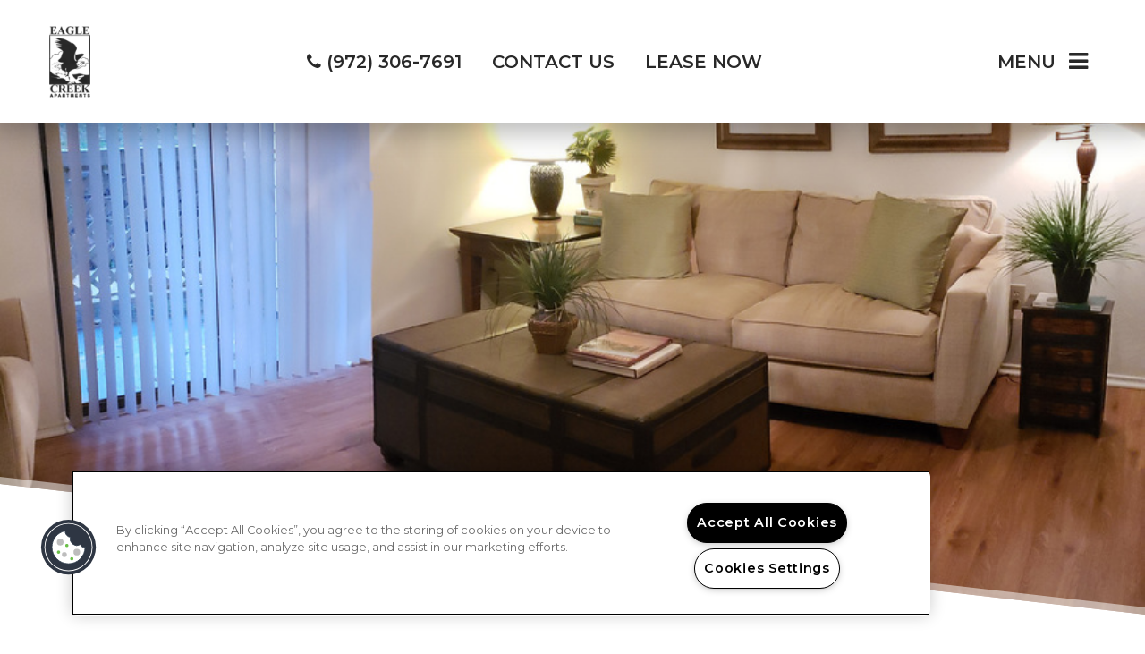

--- FILE ---
content_type: text/css; charset=utf-8
request_url: https://www.eaglecreekapartmenthomes.com/CMSPages/GetResource.ashx?stylesheetname=RPcssMaster_S0080-Copper-Creek
body_size: 6317
content:
@import url('https://fonts.googleapis.com/css?family=Merriweather%7CMontserrat:400,600');fieldset{width:100%}#respondDiv legend{font-weight:700}html body{font-family:'Montserrat',sans-serif}body{color:#282828}body .footer-widget footer .footer-social li:nth-of-type(1n+4){display:inline-block}body .footer-widget footer .footer-social li:nth-of-type(1n+8){display:none}.live-chat-container{display:none}.footer-widget .footer-content .footer-container .footer-terms-link{display:none}.ui-datepicker-title{color:#000}#contactUsEnhancedContainer .required-group:before{content:'*';color:red;position:absolute}#contactUsEnhancedContainer .validate-field{border-bottom:1px solid red}body .blog-search-box{height:30px}.inner-page-main{padding-left:15px;padding-right:15px}.inner-page-main-content{max-width:1330px;margin-left:auto;margin-right:auto;border:8px solid tranparent;z-index:4}body .menu-nav{font-size:20px;font-family:'Montserrat',sans-serif}body .menu-nav a{color:#fff}.default-btn{font-size:20px;font-family:'Montserrat',sans-serif;padding:16px 30px;text-transform:uppercase;display:block;font-weight:600;transition:all .25s ease-in}.adhoc-button{font-family:'Montserrat',sans-serif;font-weight:600;font-size:20px}@media(max-width:848px){.default-btn{font-size:17px;padding:16px 15px}}.default-btn:hover,.adhoc-button:hover{text-decoration:none}h2.main-content-header,.adhoc-page-title{font-family:'Merriweather',serif;font-size:55px;color:#282828}@media(max-width:767px){h2.main-content-header{font-size:35px}}.main-content-text,#adHocPageContainer{font-size:18px;line-height:33px;font-family:'Montserrat',sans-serif;color:#282828;padding-bottom:64px}.headerWrapper .header-widget header.header-1{background:#fff}.headerWrapper .header-widget header.header-1.header-sticky{background:rgba(255,255,255,.8)}.headerWrapper .header-widget header.header-1 .header-content{padding:2.85rem;box-shadow:0 0 30px 10px rgba(0,0,0,.3);-moz-box-shadow:0 0 30px 10px rgba(0,0,0,.3);-webkit-box-shadow:0 0 30px 10px rgba(0,0,0,.3)}.headerWrapper .header-widget header.header-1 .header-content .header-links a{font-size:20px;color:#282828;font-weight:600;font-family:'Montserrat',sans-serif}.headerWrapper .header-widget header.header-1 .header-content .header-button.menu-toggle{color:#282828;font-size:20px;font-weight:600;font-family:'Montserrat',sans-serif}.headerWrapper .header-widget header.header-6 .header-content .header-button.menu-toggle{color:#282828}.inner-page-banner{position:relative;overflow:hidden;height:100vh;max-height:750px;width:100%}#banner-general,#banner-blog{background:url(https://capi.myleasestar.com/v2/dimg/65634021/1900x800/65634021.jpg) center center no-repeat;background-color:#999;background-size:cover}#banner-amenities{background:url(https://capi.myleasestar.com/v2/dimg/65637121/1900x800/65637121.jpg) center center no-repeat;background-color:#999;background-size:cover}#banner-gallery{background:url(https://capi.myleasestar.com/v2/dimg/65637123/1900x800/65637123.jpg) center center no-repeat;background-color:#999;background-size:cover}#banner-neighborhood{background:url(https://capi.myleasestar.com/v2/dimg/65637120/1900x800/65637120.jpg) center center no-repeat;background-color:#999;background-size:cover}#banner-floorplans{background:url(https://capi.myleasestar.com/v2/dimg/65637120/1900x800/65637120.jpg) center center no-repeat;background-color:#999;background-size:cover}#banner-contact{background:url(https://capi.myleasestar.com/v2/dimg/65637121/1900x800/65637121.jpg) center center no-repeat;background-color:#999;background-size:cover}#banner-reviews{background:url() center center no-repeat;background-color:#999;background-size:cover}#homeRotator{position:relative;overflow:hidden;height:100vh;max-height:998px;width:100%}#homeRotator .slides-banner .slides li.slides-video{height:100vh;max-height:998px}#homeRotator .slides-banner .slides li{position:relative;overflow:hidden;height:100vh;max-height:998px;width:100%}#homeRotatorTitle{color:#fff;position:absolute;top:50%;left:0;transform:translate(0%,-50%);width:100%;text-align:center;z-index:5;pointer-events:none}#homeRotatorTitle h1{font-size:75px;font-family:'Merriweather',serif;text-shadow:0 0 20px rgba(150,150,150,.75)}@media(max-width:991px){body .header-widget header.header-6 a.btn.header-button-dark.header-cta{margin-right:10px}}@media(max-width:767px){#homeRotatorTitle h1{font-size:55px}}.inner-banner-content{color:#fff;position:absolute;top:50%;left:0;transform:translate(0%,-50%);width:100%;text-align:center}.inner-banner-content h1{font-size:75px;font-family:'Merriweather',serif;text-shadow:0 0 20px rgba(150,150,150,.75)}@media(max-width:767px){.inner-banner-content h1{font-size:55px}}.banner-border-effect-1{background-color:transparent;width:100%;height:263px;position:absolute;transform:skewY(6.5deg);-ms-transform:skewY(6.5deg);bottom:-149px;z-index:4;border:8px solid rgba(255,255,255,.5);border-left:none;border-right:none;border-bottom:none}.banner-border-effect-1:after{content:"";height:100%;width:100%;background:#fff;display:block}.banner-border-effect-2{background-color:rgba(212,232,223,.5);height:255px;position:absolute;transform:skewY(-6.5deg);bottom:-150px;width:100%;z-index:3}.homeWelcomeContainer{max-width:1330px;margin-left:auto;margin-right:auto;padding-bottom:64px}.homeWelcome{display:-webkit-flex;display:-moz-flex;display:-ms-flex;display:-o-flex;display:flex;align-items:center;justify-content:space-between}@media(max-width:992px){.homeWelcome{display:block}}.homeWelcomePicture{margin-right:50px;position:relative}@media(max-width:992px){.homeWelcomePicture img{width:100%;max-width:420px}}@media(max-width:992px){.homeWelcomePicture{margin-right:0;width:100%;max-width:420px;margin-left:auto;margin-right:auto}}@media(max-width:768px){.homeWelcomePicture{display:none}}.homeWelcomePicture:before{content:'';border:8px solid rgba(0,85,164,.5);position:absolute;top:0;left:0;right:0;bottom:0}.homeWelcomeText{margin-left:50px;font-family:'Montserrat',sans-serif;font-size:20px;line-height:33px;color:#1b3440}@media(max-width:767px){.homeWelcomeText{margin-left:0}}.homeWelcomeText h2{font-size:55px;font-family:'Merriweather',serif;color:#1b3440}@media(max-width:767px){.homeWelcomeText h2{font-size:35px}}.homeCTAContainer{display:flex;justify-content:space-evenly;align-items:center;display:-ms-flexbox;-ms-flex-pack:space-between;-ms-flex-align:center;position:relative;margin-top:64px}@media(max-width:767px){.homeCTAContainer{display:block;margin-top:0}}.homeCTAContainer a:hover{text-decoration:none}.homeCTAContainer:before{content:'';width:100%;display:block;height:133px;background:url(https://cs-cdn.realpage.com/CWS/1894546/TemplateResources/Standard/CopperCreek/images/ctaAngle.png) center center no-repeat;background-size:cover;position:absolute;top:-2px;z-index:3}.homeCtaItem{width:33.33%;height:551px;background-repeat:no-repeat;background-size:cover;background-position:center bottom;display:flex;justify-content:center;align-items:center;flex-direction:column;position:relative;cursor:pointer}@media(max-width:767px){.homeCtaItem{width:100%;border-bottom:2px solid #fff}}.homeCtaItem:hover:before{background-color:rgba(40,40,40,.75);content:'';top:0;bottom:0;left:0;right:0;height:100%;position:absolute}@media(max-width:1199px){.homeCtaItem:before{background-color:rgba(40,40,40,.75);content:'';top:0;bottom:0;left:0;right:0;height:100%;position:absolute}}.homeCtaTitle{opacity:0;background-image:url("data:image/svg+xml,%3Csvg%20xmlns='http://www.w3.org/2000/svg'%20width='175'%20height='175'%3E%3Cpath%20d='M87.5,1.525L173.475,87.5,87.5,173.475,1.525,87.5Z'%20fill='none'%20stroke='%23fff'%20opacity=%220.25%22%20stroke-width='4.943'/%3E%3C/svg%3E");background-repeat:no-repeat;background-position:center center;padding:54px 0;transition:opacity .25s ease-in;margin-top:100px}.homeCtaTitle h3,.homeCtaTitle h3 a{font-size:35px}.homeCtaItem:hover .homeCtaTitle{opacity:1;position:relative;color:#d4e8df;text-align:center;font-family:'Merriweather',serif}@media(max-width:1199px){.homeCtaItem .homeCtaTitle{opacity:1;position:relative;color:#d4e8df;text-align:center;font-family:'Merriweather',serif}}#homeCta1{background:url(https://capi.myleasestar.com/v2/dimg/65637119/800x800/65637119.jpg) center center no-repeat;background-color:#999;background-size:cover}#homeCta2{background:url(https://capi.myleasestar.com/v2/dimg/65637120/800x800/65637120.jpg) center center no-repeat;background-color:#999;background-size:cover}#homeCta3{background:url(https://capi.myleasestar.com/v2/dimg/65637122/800x800/65637122.jpg) center center no-repeat;background-color:#999;background-size:cover}.homeContactContainer{max-width:1330px;margin-left:auto;margin-right:auto;display:-webkit-flex;display:-moz-flex;display:-ms-flex;display:-o-flex;display:flex;align-items:center;justify-content:space-between;margin-top:115px;margin-bottom:29px}@media(max-width:768px){.homeContactContainer{display:block;padding-left:15px;padding-right:15px}}.homeContactFormHolder{width:50%;padding-right:115px}@media(max-width:768px){.homeContactFormHolder{width:100%;padding-right:0}}.homeContactFormHolder h2{font-size:55px;font-family:'Merriweather',serif}@media(max-width:768px){.homeContactFormHolder h2{font-size:40px;text-align:center}}.contact-mobile-form #bedbathid,.contact-mobile-form #contactusReason{display:none}.homeContactFormHolder .contact-mobile-form .contactus-float-input-div{position:relative}.homeContactFormHolder .contact-mobile-form .contactus-float-input-div .required-field{position:absolute;top:0;right:0}.homeContactFormHolder .contact-mobile-form .contactus-float-input-div input,.homeContactFormHolder .contact-mobile-form .contactus-float-input-div textarea,.homeContactFormHolder .contact-mobile-form .contactus-float-input-div select{width:100%;font-size:20px;font-family:'Montserrat',sans-serif;color:#282828;border-bottom:1px solid #282828}.homeContactFormHolder .contact-mobile-form .contactus-float-input-div input::placeholder,.homeContactFormHolder .contact-mobile-form .contactus-float-input-div textarea::placeholder,.homeContactFormHolder .contact-mobile-form .contactus-float-input-div textarea::placeholder{color:#282828}.homeContactFormHolder .required-info{display:none}.homeContactFormHolder .contact-mobile-form #btnSubmit{font-size:20px;font-family:'Montserrat',sans-serif;text-transform:uppercase;display:block;font-weight:600;transition:all .25s ease-in;background-color:#1b3440;color:#fff;height:60px;margin-left:auto;border:none}.homeContactFormHolder .contact-mobile-form #btnSubmit:hover{background-color:#d4e8df;color:#1b3440}@media(max-width:768px){.homeContactFormHolder .contact-mobile-form #btnSubmit{margin-left:auto;margin-right:auto}}.homeContactMapHolder{width:50%;position:relative}@media(max-width:768px){.homeContactMapHolder{width:100%;margin-top:25px}}.homeContactMapHolder:before{content:'';border:8px solid rgba(0,85,164,.5);position:absolute;top:0;left:0;right:0;bottom:0;z-index:3;pointer-events:none}.homeContactMapContainer{position:relative;height:645px}@media(max-width:768px){.homeContactMapContainer{height:445px}}.homeSocialContainer{background:url(https://capi.myleasestar.com/v2/dimg/65637123/1900x800/65637123.jpg) center center no-repeat;position:relative;background-repeat:no-repeat;-webkit-background-size:cover;background-size:cover;overflow:hidden}.topAngle{background-color:#fff;width:100%;height:263px;position:absolute;transform:skewY(6.5deg);-ms-transform:skewY(6.5deg);border-bottom-style:solid;border-bottom-width:8px;border-bottom-color:rgba(40,40,40,.25);margin-top:-149px;z-index:1}.topLeftAngle{background-color:transparent;height:255px;z-index:3;position:relative;transform:skewY(-6.5deg);margin-top:-155px}.homeSocialContent{margin-top:158px;max-width:1330px;margin-left:auto;margin-right:auto;margin-bottom:116px;display:-webkit-flex;display:-moz-flex;display:-ms-flex;display:-o-flex;display:flex;align-items:center;justify-content:space-between;position:relative}@media(max-width:767px){.homeSocialContent{display:block}}.homeSocialContainer:before{background:rgba(27,52,64,.5);content:'';top:0;right:0;bottom:0;left:0;position:absolute}.homeSocialCallOut{width:50%;padding-right:100px}@media(max-width:767px){.homeSocialCallOut{width:100%;padding-right:0}}.homeSocialCallOut h2{color:#fff;font-family:'Merriweather',serif;font-size:55px}@media(max-width:992px){.homeSocialCallOut h2{font-size:45px}}@media(max-width:767px){.homeSocialCallOut h2{font-size:35px}}.homeSocialBtn{background-color:#d4e8df;color:#1b3440;text-decoration:none;display:inline-block;margin-top:18px}@media(max-width:767px){.homeSocialBtn{margin-bottom:18px}}.homeSocialBtn:hover{background-color:#1b3440;color:#fff}.homeSocialWidget{width:100%;max-width:665px}.homeSocialWidget .gallery-social-images{padding:16px;background:rgba(0,85,164,.5);-moz-box-shadow:0 0 20px 5px rgba(0,0,0,.2);-webkit-box-shadow:0 0 20px 5px rgba(0,0,0,.2);box-shadow:0 0 20px 5px rgba(0,0,0,.2)}.homeSocialContainer .gallery-social-widget .gallery-social-images>a{display:none}.homeSocialContainer .gallery-social-widget .gallery-social-images a:nth-child(-n+6){display:block;width:33.33333%;border:2px solid #fff}body .gallery-social-widget .gallery-social-images>a .gallery-social-card .gallery-social-card-content p{font-size:13px;line-height:1}body .gallery-social-widget .gallery-social-images>a .gallery-social-card .gallery-social-card-content .gallery-social-hashtag{font-size:22px}@media(max-width:992px){.homeSocialWidget{max-width:480px;margin:auto}.homeSocialContainer .gallery-social-widget .gallery-social-images a:nth-child(-n+6){width:50%}}.homeSocialContainer .gallery-social-footer{display:none}.amenities-stacked-container .callout{text-align:center;font-size:20px;line-height:33px;font-family:'Montserrat',sans-serif;color:#282828;margin-left:auto;margin-right:auto;width:100%}#interiorCtaSection .features{background:url(https://capi.myleasestar.com/v2/dimg/65634007/1900x800/65634007.jpg) center center no-repeat;-webkit-background-size:cover;background-size:cover}#interiorCtaSection .gallery{background:url(https://capi.myleasestar.com/v2/dimg/65634021/1900x800/65634021.jpg) center center no-repeat;-webkit-background-size:cover;background-size:cover}#interiorCtaSection .floor-plansImg{background:url(https://capi.myleasestar.com/v2/dimg/65634006/1900x800/65634006.jpg) center center no-repeat;-webkit-background-size:cover;background-size:cover}#interiorCtaSection .locationImg{background:url(https://capi.myleasestar.com/v2/dimg/65634006/1900x800/65634006.jpg) center center no-repeat;-webkit-background-size:cover;background-size:cover}#interiorCtaSection .contactusImg{background:url(https://capi.myleasestar.com/v2/dimg/65634021/1900x800/65634021.jpg) center center no-repeat;-webkit-background-size:cover;background-size:cover}.interiorCtaContainer{position:relative;background-repeat:no-repeat;-webkit-background-size:cover;background-size:cover;overflow:hidden}.interiorCtaContainer:before{background:rgba(27,52,64,.5);content:'';top:0;right:0;bottom:0;left:0;position:absolute}.interiorCtaContent{margin-top:158px;max-width:1330px;margin-left:auto;margin-right:auto;margin-bottom:116px;display:-webkit-flex;display:-moz-flex;display:-ms-flex;display:-o-flex;display:flex;align-items:center;justify-content:space-between;position:relative}@media(max-width:767px){.interiorCtaContent{display:block}}.interiorCtaCallOut{width:50%;padding-right:100px}@media(max-width:767px){.interiorCtaCallOut{width:100%;padding-right:0;text-align:center}}.interiorCtaCallOut h2{color:#fff;font-family:'Merriweather',serif;font-size:55px;padding-right:25px}@media(max-width:992px){.interiorCtaCallOut h2{font-size:45px}}@media(max-width:767px){.interiorCtaCallOut h2{text-align:left;font-size:35px}}.interiorCtaWidget img{width:100%}@media(max-width:767px){.interiorCtaWidget img{max-width:480px;display:block;margin-left:auto;margin-right:auto}}.amenities-stacked-container .callout h3{font-family:'Merriweather',serif;font-size:55px;color:#282828}@media(max-width:767px){.amenities-stacked-container .callout h3{font-size:35px}}.stacked-amenities{margin-bottom:50px}.stacked-amenities-items{font-family:'Montserrat',sans-serif;color:#282828;font-size:18px}body .stacked-amenities .stacked-amenities-wrapper{min-height:1px}.stacked-amenities .stacked-amenities-wrapper .stacked-amenities-image{border:8px solid rgba(0,85,164,.5);position:absolute;top:0;left:0;right:0;bottom:0}body .stacked-amenities .stacked-amenities-wrapper .stacked-amenities-items ul li{margin:0 0 .75em;position:relative}.amenities-list li:before{content:"";font-family:"FontAwesome";font-size:4px;position:absolute;left:-10px;top:50%}body .stacked-amenities .stacked-amenities-wrapper .stacked-amenities-show{background-color:#1b3440;color:#fff;font-size:20px;font-family:'Montserrat',sans-serif;padding:16px 30px;text-transform:uppercase;display:block;font-weight:600;transition:all .25s ease-in}body .stacked-amenities .stacked-amenities-wrapper .stacked-amenities-show:hover{background-color:#d4e8df;color:#1b3440;text-decoration:none}body .FloorPlansV3 .fp-switch-tabs{border:1px solid #e7e7e7;padding:0}body #floorplan-header #online-leaseing-link{height:40px;top:1px;position:relative}.fp-btn-container #online-leaseing-link{height:42px;position:relative;top:0}.FloorPlansV3 #unitDetailsAmenitiesContainer #unitDetailsAmenities ul li:before{content:'•';color:#0055a4;float:left;width:1em}.FloorPlansV3 #unitDetailsAmenitiesContainer #unitDetailsAmenities ul{padding-left:0}.FloorPlansV3 #videoDisplayList{padding-left:0;width:100%}.FloorPlansV2 #videoDisplayList{list-style-type:none;margin-bottom:0;margin-top:0;padding-left:0}body .FloorPlansV2 ul.unitDetails{padding-left:0}@media(max-width:1024px) and (min-width:768px){body .FloorPlansV2 #view-area-floor-plan .view-area-floor-plan{max-width:100%;width:100%}}@media(max-width:480px) and (min-width:320px){body .FloorPlansV2 #view-area-floor-plan{width:100%}}body .FloorPlansV3 .amenity-popup-lightbox{top:60%}.address-info-bar{font-size:20px;font-family:'Montserrat',sans-serif;font-weight:600;text-align:center}#info-address{background:#0055a4;color:#fff;padding:16px 0}#directionsLink{background:#282828;padding:16px 0;color:#fff;text-decoration:none;display:block}#contact-image{width:100%;background:url(https://capi.myleasestar.com/v2/dimg/65637119/500x400/65637119.jpg) center center no-repeat;background-size:cover;height:263px}@media(max-width:991px){#contact-image{display:block}}#contact-image img{display:none}#contact-left-panel{font-family:'Montserrat',sans-serif;background-color:#0055a4;text-align:center;color:#fff}#panel-address-icon:before{content:'';font-family:"fontawesome";font-size:40px}#contact-address{background-color:#0055a4;color:#fff;padding:40px 0}@media(max-width:991px){#contact-address{display:inline-block;vertical-align:middle}}@media(max-width:767px){#contact-address{display:block}}#contact-address a{color:#fff;text-decoration:none}#contact-address h4{font-size:24px;text-transform:uppercase;font-weight:600;font-family:'Montserrat',sans-serif}#contact-hours-icon:before{content:'';display:block;font-family:"fontawesome";margin-bottom:10px;font-size:40px;font-weight:400;color:#fff}.oh-header .oh{width:100%;font-size:24px;text-transform:uppercase;font-weight:600;font-family:'Montserrat',sans-serif}#contact-hours{padding-top:40px;padding-bottom:40px}@media(max-width:991px){#contact-hours{display:inline-block;vertical-align:middle;background-color:#1b3440}}@media(max-width:767px){#contact-hours{display:block}}#contact-hours .office-hours-list{text-align:center;border-top:none;padding-top:0}#contact-hours .oh-button-close{display:none}#form-widget-panel{padding-left:74px}@media(max-width:992px){#form-widget-panel{padding-left:15px}}.contact-us-enhanced{padding-left:15px;padding-right:15px}#contactUsEnhancedContainer{color:#282828;font-size:20px;font-family:'Montserrat',sans-serif}#contactUsEnhancedContainer .form-control{height:40px}#contactUsEnhancedContainer input{border:none;border-bottom:1px solid #282828;box-shadow:none;border-radius:0;margin-bottom:56px;color:#282828;font-size:20px;font-family:'Montserrat',sans-serif;background:#fff}#contactUsEnhancedContainer select{border:none;border-bottom:1px solid #282828;box-shadow:none;border-radius:0;margin-bottom:56px;color:#282828;font-size:20px;font-family:'Montserrat',sans-serif}#contactUsEnhancedContainer textarea{border:none;border-bottom:1px solid #282828;box-shadow:none;border-radius:0;margin-bottom:56px;color:#282828;font-size:20px;font-family:'Montserrat',sans-serif}#contactUsEnhancedContainer #respondDiv{font-size:20px;color:#282828;font-family:'Montserrat',sans-serif}#contactUsEnhancedContainer #usersourceDiv label{color:#282828;font-size:20px;font-family:'Montserrat',sans-serif;font-weight:400;padding-left:15px}#contactUsEnhancedContainer input::placeholder{color:#282828}#contactUsEnhancedContainer textarea::placeholder{color:#282828}.sumbit-button{padding:15px 0}#btnEnhSubmit{background-color:#1b3440;color:#fff;margin-right:7.5px;font-size:20px;font-family:'Montserrat',sans-serif;padding:16px 30px;text-transform:uppercase;display:block;font-weight:600;transition:all .25s ease-in;border:none}#btnEnhSubmit:hover{background-color:#d4e8df;color:#1b3440}.footer-cta-text h3{color:#1b3440;font-size:55px;margin-top:26px;margin-bottom:36px;font-family:'Merriweather',serif}@media(max-width:767px){.footer-cta-text h3{font-size:40px}}.footer-cta-text{text-align:center;background-image:url("data:image/svg+xml,%3Csvg%20data-name='Layer%201'%20xmlns='http://www.w3.org/2000/svg'%20xmlns:xlink='http://www.w3.org/1999/xlink'%20viewBox='0%200%20200%20200'%3E%3Ctitle%3E%20titleRectangle1%20%3C/title%3E%3Cimage%20width='200'%20height='200'%20xlink:href='[data-uri]'%20style='isolation:isolate'/%3E%3C/svg%3E");background-repeat:no-repeat;background-position:center center;padding-bottom:36px;margin-top:124px}.footer-btn-wrapper{display:inline-block}.footer-btn{background-color:#1b3440;color:#fff;margin-left:7.5px;margin-right:7.5px;margin-bottom:7.5px}@media(max-width:640px){.footer-btn{width:210px;margin-bottom:15px}}.footer-btn:hover,.footer-btn:focus{background-color:#d4e8df;color:#282828;text-decoration:none}.footer-border-top{width:100%;display:block;margin-bottom:-133px;height:133px;background:url(https://cs-cdn.realpage.com/CWS/1894546/TemplateResources/Standard/CopperCreek/images/footerAngle.png) center center no-repeat;background-color:transparent;background-size:cover;position:relative;z-index:1;top:-2px}body .footer-widget footer .footer-content{padding-top:calc(5rem + 133px)}.footer-widget{background-color:#1b3440;position:relative;padding-left:0;padding-right:0}.footer-widget .footer-content .footer-container{max-width:1330px;margin-left:auto;margin-right:auto;color:#fff;font-size:18px;margin-bottom:47px;margin-top:47px;font-family:'Montserrat',sans-serif}.footer-container a{color:#0055a4}body .footer-widget footer.footer-6 a.footer-address{color:#0055a4;font-size:20px;font-weight:600;text-decoration:none}.footer-container a:hover{text-decoration:none}.footer-widget footer .footer-container .footer-follow .footer-social li a{background-color:#0055a4;border-radius:6px;color:#1b3440;border:transparent}body .footer-widget footer.footer-7 .footer-social li{display:inline-block}.footer-widget footer.footer-7 .footer-container .footer-follow .footer-social li a{display:flex;justify-content:center;align-items:center;width:34px;height:34px}.footer-container h5{text-transform:uppercase;color:#d4e8df;font-weight:600;font-size:20px;font-family:'Montserrat',sans-serif}body .footer-widget footer a{color:#fff}.CMSSiteMapList{text-align:center;list-style-type:none;font-size:20px;font-family:'Montserrat',sans-serif}#contactusPrivacy{font-family:'Montserrat',sans-serif;font-size:20px}#privacyDiv input{margin-bottom:0}.main-content-text.thx-sp-message{padding-bottom:0}.adhoc-page #background-general{height:100vh;max-height:750px}.header-spacer{transition:all .2s ease-in-out}